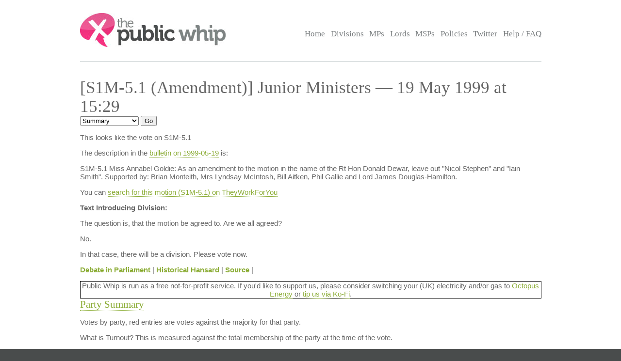

--- FILE ---
content_type: text/html; charset=UTF-8
request_url: https://www.publicwhip.org.uk/division.php?date=1999-05-19&house=scotland&number=4
body_size: 4281
content:
<!DOCTYPE HTML>
<html>

<head>
<meta charset="UTF-8">

<link href="/style201807.css" type="text/css" rel="stylesheet" media="all">
<!--[if IE 7]>
<link href="/ie7.css" type="text/css" rel="stylesheet" media="all">

<![endif]-->

<link href="/publicwhip_print.css" type="text/css" rel="stylesheet" media="print">
<link rel="alternate" type="application/rss+xml" title="RSS" href="https://www.publicwhip.org.uk/feeds/interestingdivisions.xml" />
<title>The Public Whip &#8212; [S1M-5.1 (Amendment)] Junior Ministers - 19 May 1999  at 15:29</title>
<script type="text/javascript">
function secondnav_goto() {
    if (!document) return
    if (!document.getElementById) return
    var el = document.getElementById('r')
    window.location=el.options[el.selectedIndex].value
}
function secondnav_goto2() {
    if (!document) return
    if (!document.getElementById) return
    var el = document.getElementById('r2')
    window.location=el.options[el.selectedIndex].value
}
function secondnav_goto3() {
    if (!document) return
    if (!document.getElementById) return
    var el = document.getElementById('r3')
    window.location=el.options[el.selectedIndex].value
}
function ClickSup(nsup) {
    var el = document.getElementById('footnote-' + nsup);
    el.style.backgroundColor = (el.style.backgroundColor ? "" : "#ffff77");
    var sups = document.getElementsByTagName("sup");
    for (var i = 0; i < sups.length; i++)
        if (sups[i].className == "sup-" + nsup)
            sups[i].style.backgroundColor = el.style.backgroundColor;
}
</script>
</head>

<body>
<div id="whitebox">
<script type="text/javascript" src="/walterzorn/wz_tooltip.js"></script>

<div id="header" class="widewidth">
<div class="logo"><a href="/"><img src="/images/logo.jpg" alt="the Public Whip" /></a></div>
<div class="search"><form class="searchtitlebarform" action="/search.php" name=pw>
Search: <input maxLength=256 size=12 id="query_head" name="query" onblur="fadeout(this)" onfocus="fadein(this)" value="" /> <input type="submit" value="Go" name="button" />
</form></div>


<!-- the main site navigation -->
<div id="nav_main">
<a title="Front page and site highlights" href="/index.php">Home</a>
<a title="List of all votes in Parliament" href="/divisions.php">Divisions</a>
<a title="List of all Members of House of Commons" href="/mps.php">MPs</a>
<a title="List of all Members of House of Lords" href="/mps.php?house=lords">Lords</a>
<a title="List of all Members of the Scottish Parliament" href="/mps.php?house=scotland">MSPs</a>
<a title="Help to analyze MP's votes" href="/policies.php">Policies</a>
<a title="Twitter" href="https://twitter.com/publicwhip">Twitter</a>
<!-- <a title="Help run the Public Whip project" href="/project/index.php">Join Us</a> -->
<a title="Frequently asked questions" href="/faq.php">Help / FAQ</a>
</div>

</div><!-- end header-->
<div id="main" class="widewidth"><!-- main content -->
<h1> [S1M-5.1 (Amendment)] Junior Ministers &#8212; 19 May 1999  at 15:29 </h1><form name="secondnav" action="/redir.php" method="post" style="display: inline"><select id="r" name="r" onchange="secondnav_goto()"><option title="Overview of division" value="division.php?date=1999-05-19&number=4&house=scotland" selected onclick="secondnav_goto()" class="on">Summary</option> <option title="Every MP who cast a vote in the division" value="division.php?date=1999-05-19&number=4&house=scotland&display=allvotes" onclick="secondnav_goto()" class="off">All voters</option> <option title="Show all votes as one compressed table" value="division.php?date=1999-05-19&number=4&house=scotland&display=slab" onclick="secondnav_goto()" class="off">One view</option> <option title="Show even MPs who did not vote but could have" value="division.php?date=1999-05-19&number=4&house=scotland&display=allpossible" onclick="secondnav_goto()" class="off">All eligible voters</option> <option title="Show all divisions in order of similarity of vote in this Parliament" value="division.php?date=1999-05-19&number=4&house=scotland&display=similardivisionsparl" onclick="secondnav_goto()" class="off">Similar Divisions</option> <option title="Show or change the polices which vote on this division" value="division.php?date=1999-05-19&number=4&house=scotland&display=policies" onclick="secondnav_goto()" class="off">Policies</option> </select>  <input type="submit" name="submit" value="Go"></form> <!-- the second tier navigation as dropdowns end-->

<p><div class="motion"><p>This looks like the vote on S1M-5.1</p><p>The description in the <a href="http://www.scottish.parliament.uk/business/businessBulletin/bb-99/bb-19-05f.htm">bulletin on 1999-05-19</a> is:</p><p class="bulletin-quote">
S1M-5.1 Miss Annabel Goldie: As an amendment to the motion in the name of the Rt Hon Donald Dewar, leave out &quot;Nicol Stephen&quot; and &quot;Iain Smith&quot;. Supported by: Brian Monteith, Mrs Lyndsay McIntosh, Bill Aitken, Phil&nbsp;Gallie and Lord James Douglas-Hamilton. &nbsp;
</p><p>You can <a href="http://www.theyworkforyou.com/search/?s=&amp;phrase=S1M-5.1&amp;exclude=&amp;from=1999-05-19&amp;to=1999-05-19">search for this motion (S1M-5.1) on TheyWorkForYou</a></p><p><b>Text Introducing Division:</b></p><p><p>The question is, that the motion be agreed to. Are we all agreed? </p>

<p> No. </p>

<p> In that case, there will be a division. Please vote now. </p></p><p><b><a href="http://www.theyworkforyou.com/sp/?id=1999-05-19.103.0" title="Links to debate shown at www.theyworkforyou.com">Debate in Parliament</a></b> | <b><a href="http://hansard.millbanksystems.com/scotland/1999/05/19/division_4" title="Debate hosted by millbank systems">Historical Hansard</a></b> | <b><a href="http://www.scottish.parliament.uk/business/officialReports/meetingsParliament/or-99/or010404.htm#Col127" title="The original record of vote as reported by Hansard">Source</a></b> | </div>
            <div style="text-align:center;border:1px solid #000;">
                Public Whip is run as a free not-for-profit service. If you'd like to support us, please
                consider switching your (UK) electricity and/or gas to <a href="https://share.octopus.energy/snow-lake-228">Octopus Energy</a> or <a href="https://ko-fi.com/bairwell">tip us via Ko-Fi</a>.
            </div>
            <h2><a name="summary">Party Summary</a></h2><p>Votes by party, red entries are votes against the majority for that party.</p><div class="tableexplain"><span class="ptitle">What is Turnout?</span> This is measured against 
        the total membership of the party at the time of the vote.
        </p>
        </div><table><tr class="headings"><td>Party</td><td>Majority (Aye)</td><td>Minority (No)</td><td>Abstentions</td><td>Turnout</td></tr>
<tr class="odd"><td>Con</td><td class="rebel">1</td> <td class="whip">9</td><td class="rebel">6</td><td class="percent">88.9%</td></tr><tr class="even"><td>Green</td><td class="normal">0</td> <td class="normal">0</td><td class="whip">1</td><td class="percent">100.0%</td></tr><tr class="odd"><td>Independent</td><td class="normal">0</td> <td class="whip">2</td><td class="normal">0</td><td class="percent">66.7%</td></tr><tr class="even"><td>Lab</td><td class="whip">54</td> <td class="normal">0</td><td class="normal">0</td><td class="percent">96.4%</td></tr><tr class="odd"><td>LDem</td><td class="whip">15</td> <td class="normal">0</td><td class="normal">0</td><td class="percent">93.8%</td></tr><tr class="even"><td>SNP</td><td class="normal">0</td> <td class="whip">30</td><td class="normal">0</td><td class="percent">90.9%</td></tr><tr class="odd"><td class="whip">Total:</td><td class="whip">70</td> <td class="normal">41</td><td class="normal">7</td><td class="percent">92.9%</td></tr></table><h2><a name="votes">Rebel Voters - sorted by party</a></h2>
<p>MPs
						for which their vote in this division differed from the majority vote of their party.
						You can see <a href="division.php?date=1999-05-19&number=4&house=scotland&display=allvotes">all votes</a> in this division,
						or <a href="division.php?date=1999-05-19&number=4&house=scotland&display=allpossible">every eligible MP</a> who could have
						voted in this division</p>
<p style="font-size: 89%" align="center">Sort by: <a href="division.php?date=1999-05-19&number=4&house=scotland&sort=name">Name</a> | <a href="division.php?date=1999-05-19&number=4&house=scotland&sort=constituency">Constituency</a> | <b>Party</b> | <a href="division.php?date=1999-05-19&number=4&house=scotland&sort=vote">Vote</a></p>
<table class="votes" id="votetable">
<!-- mp_table -->
<!-- print_mpcolumn_headings -->
<tr class="headings"><td>Name</td><td>Constituency</td><td>Party</td><td>Vote</td></tr><!-- /print_mpcolumn_headings -->
<!-- print_mp_row -->
<tr class=""><td><a href="/mp.php?mpn=Mary_Scanlon&mpc=Highlands_and_Islands&house=scotland"> Mary Scanlon</a></td><td><a href="/mp.php?mpc=Highlands+and+Islands&house=scotland">Highlands and Islands</a></td><td>Con</td><td>aye</td></tr>
<!-- /print_mp_row -->
<!-- print_mp_row -->
<tr class=""><td><a href="/mp.php?mpn=James_%5BMissing_last_name_for_80261%5D&mpc=Lothians&house=scotland">Lord James [Missing last name for 80261]</a></td><td><a href="/mp.php?mpc=Lothians&house=scotland">Lothians</a></td><td>Con</td><td>abstention</td></tr>
<!-- /print_mp_row -->
<!-- print_mp_row -->
<tr class=""><td><a href="/mp.php?mpn=David_Davidson&mpc=North_East_Scotland&house=scotland"> David Davidson</a></td><td><a href="/mp.php?mpc=North+East+Scotland&house=scotland">North East Scotland</a></td><td>Con</td><td>abstention</td></tr>
<!-- /print_mp_row -->
<!-- print_mp_row -->
<tr class=""><td><a href="/mp.php?mpn=Alex_Johnstone&mpc=North_East_Scotland&house=scotland"> Alex Johnstone</a></td><td><a href="/mp.php?mpc=North+East+Scotland&house=scotland">North East Scotland</a></td><td>Con</td><td>abstention</td></tr>
<!-- /print_mp_row -->
<!-- print_mp_row -->
<tr class=""><td><a href="/mp.php?mpn=Jamie_McGrigor&mpc=Highlands_and_Islands&house=scotland"> Jamie McGrigor</a></td><td><a href="/mp.php?mpc=Highlands+and+Islands&house=scotland">Highlands and Islands</a></td><td>Con</td><td>abstention</td></tr>
<!-- /print_mp_row -->
<!-- print_mp_row -->
<tr class=""><td><a href="/mp.php?mpn=David_McLetchie&mpc=Lothians&house=scotland"> David McLetchie</a></td><td><a href="/mp.php?mpc=Lothians&house=scotland">Lothians</a></td><td>Con</td><td>abstention</td></tr>
<!-- /print_mp_row -->
<!-- print_mp_row -->
<tr class=""><td><a href="/mp.php?mpn=Brian_Monteith&mpc=Mid_Scotland_and_Fife&house=scotland"> Brian Monteith</a></td><td><a href="/mp.php?mpc=Mid+Scotland+and+Fife&house=scotland">Mid Scotland and Fife</a></td><td>Con</td><td>abstention</td></tr>
<!-- /print_mp_row -->
<!-- /mp_table -->
</table>

</div><!-- end main content -->
</div><!-- end whitebox-->
<div id="bluebox">
    <div class="widewidth">
        <div class="col1-2"><h3>About the Project</h3>

            <p>The Public Whip is a not-for-profit, open source website created in 2003 by Francis Irving and Julian Todd and now run by <a href="https://www.bairwell.com">Bairwell Ltd</a>.</p>
         </div>
        <div class="col3"><h3>The Whip on the Web</h3>
            <ul class="social">
                <li><a href="https://fosstodon.org/publicwhip" rel="me">Mastodon</a></li>
            </ul>
        </div>
        <div class="clear"></div>
    </div>
                <div class="footbox">
                <h3>Help keep PublicWhip alive</h3>

                <div id="footer_div">
 Help support Public Whip and keep us counting those votes by using these links:<br>
                    <a href="https://share.octopus.energy/snow-lake-228" style="color:black;">Octopus Energy</a> (UK) - signup using this link and you'll get &pound;50 and so will we! (affiliate)<br>
                    <a href="https://monzo.com/pay/r/bairwell-ltd_7TtAGhhx1AMkXY" style="color:black;">Donate &pound;5 via UK bank account or Visa, Mastercard, Amex or Discover</a><br>
                    Make a reoccuring or one-off donation via <a href="https://github.com/sponsors/bairwell" style="color:black">Github</a> (charged in USD, min $5) or <a href="https://ko-fi.com/bairwell" style="color:black">Ko-Fi</a> (charged in GBP, min &pound;1)<br>
                </div>
            </div>
            </div><!--end bluebox-->
<div id="footer">
    <div class="widewidth">
        <!-- the footer section -->
        <!-- old footer links <a title="Frequently asked questions" href="/faq.php#whatis">About us</a>
<a title="Send comments, problems or suggestions" href="/email.php">Contact us</a>
<a title="Fodder for your spreadsheet" href="/project/data.php">Data feeds</a>
<a title="Public Whip is open source software" href="/project/code.php">Source code</a>
<a title="Divisions in your news reader" href="/faq.php#rss">RSS</a>
<a title="Details on the free license for this data" href="/faq.php#legal">Legal information</a>-->
        <div class="legal">&copy; 2022 Bairwell Ltd. The Public Whip is a not-for-profit, open source, project. Get the
            <a href="https://github.com/publicwhip/publicwhip">source code on Github</a>.<br>
            Questions/problems? Please email <a href="mailto:team@publicwhip.org.uk">team@publicwhip.org.uk</a><br>
            Maintained and supported by <a href="https://www.bairwell.com">Bairwell Ltd PHP/Node.JS development</a>.<br>
        </div>
    </div>
    <div class="clear"></div>
</div><!-- end footer-->
</body>
</html>
